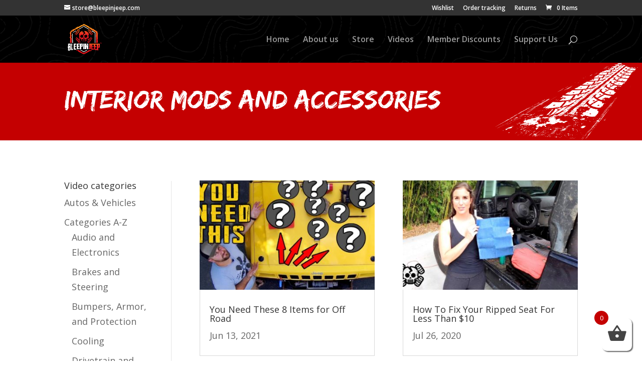

--- FILE ---
content_type: text/css
request_url: https://bleepinjeep.com/wp-content/themes/BleepinJeep-Divi/style.css?ver=4.27.5
body_size: 1168
content:
/*======================================
Theme Name: Bleepin Jeep
Description: Custom Divi Child Theme for BleepinJeep
Version: 1.0
Author: David Martin Creative Services
Author URI: https://davidmartincreative.com/
Template: Divi
======================================*/
@import url("webfonts/edo_regular_macroman/stylesheet.css");
h1.et_pb_module_header {
  font-family: 'edoregular';
  font-size: 3em; }

.et_pb_widget h4.title {
  font-family: 'edoregular'; }

.edo h1, .edo h2, .edo h3, .edo h4, .edo h5 {
  font-family: 'edoregular'; }

.owl-theme .owl-item .item-inner h4 {
  font-weight: bold;
  padding: 15px; }
.owl-theme .owl-item .item-inner p {
  padding: 15px; }
.owl-theme .own-nav [class*=owl-] {
  width: 35px !important;
  text-align: center;
  background: #ccc; }

.post-type-archive-product .et_pb_wc_breadcrumb {
  display: none; }

#et-info-phone {
  display: none; }

#main-header {
  background-image: url("images/topo_5_white_md.png"); }

#main-footer {
  background: url("images/BJ_mountains_grayscale_expanded.jpg?v=1") top center repeat-x;
  background-color: #4d4d4d !important; }
  #main-footer #footer-widgets {
    padding: 10% 0 0; }
    #main-footer #footer-widgets .footer-widget {
      margin-bottom: 2% !important; }
  #main-footer #footer-bottom {
    font-size: 12px !important; }
    #main-footer #footer-bottom a {
      font-weight: normal !important; }

.footer-widget .et_pb_widget ul li {
  margin-bottom: .2em; }

.fwidget.widget_nav_menu {
  margin-bottom: 1em !important; }

.et_pb_slides .et_pb_more_button {
  border-color: #fff !important; }

form[role="search"] button[type="submit"] {
  content: '\55'; }

.xoo-cp-container a.button {
  font-size: 18px !important;
  padding: .3em !important; }

.xoo-cp-cart-btns .xcp-btn {
  border-radius: 5px;
  font-weight: bold; }

.widget_mc4wp_form_widget {
  width: 100%; }

.mailchimp-form label.sr-only {
  border: 0;
  clip: rect(0 0 0 0);
  height: 1px;
  margin: -1px;
  overflow: hidden;
  padding: 0;
  position: absolute;
  width: 1px; }
.mailchimp-form input[type="text"], .mailchimp-form input[type="email"] {
  width: 100%;
  padding: 5px;
  font-size: 14px; }
.mailchimp-form input[type="submit"] {
  width: 100%;
  border-radius: 5px;
  background-color: #c40001;
  color: #fff;
  padding: 5px;
  font-size: 16px;
  font-weight: bold; }
.mailchimp-form input[type="submit"]:hover {
  background-color: rgba(196, 0, 1, 0.7) !important; }

@media (max-width: 780px) {
  #main-footer {
    background-image: url("images/BJ_mountains_grayscale_expanded-medium.png"); } }
@media (max-width: 480px) {
  #main-footer {
    background-image: url("images/BJ_mountains_grayscale_expanded-small.png"); } }
.woocommerce a.button, .woocommerce button.button {
  color: #fff !important; }

.product .product-details h1, .product .product-details h2, .product .product-details h3, .product .product-details h4, .product .product-details h5 {
  font-family: "Open Sans",Arial,sans-serif;
  font-weight: 500; }
.product .product-details h1 {
  font-size: 36px; }

.widget_product_categories h4 {
  font-size: 22px;
  font-weight: bold; }

table#sizingchart th {
  background-color: #ccc;
  padding: .5em !important;
  font-size: .9em;
  line-height: 1.25em; }
table#sizingchart td {
  padding: .5em !important;
  font-size: .9em;
  line-height: 1.25em; }

.ccb_single_video_player {
  margin-bottom: 50px !important; }

/* START - Divi Ninja Form Styling */
.ninja-forms-form-wrap input, select {
  background-color: #eee;
  border: none;
  -moz-border-radius: 0;
  -webkit-border-radius: 0;
  border-radius: 0;
  font-size: 16px;
  color: #999;
  padding: 16px;
  -moz-box-sizing: border-box;
  -webkit-box-sizing: border-box;
  box-sizing: border-box; }

.ninja-forms-form-wrap select {
  width: 100% !important;
  height: 50px !important;
  border-radius: 0;
  -moz-border-radius: 0;
  -webkit-border-radius: 0; }

.ninja-forms-required-items {
  display: none; }

textarea.ninja-forms-field {
  background-color: #eee;
  border: none;
  -moz-border-radius: 0;
  -webkit-border-radius: 0;
  border-radius: 0;
  font-size: 16px;
  color: #999;
  padding: 16px;
  -moz-box-sizing: border-box;
  -webkit-box-sizing: border-box;
  box-sizing: border-box; }

*[id^='nf_submit_'] > .ninja-forms-field {
  float: right;
  width: 150px;
  color: #fff !important;
  background-color: #c40001;
  margin: 8px auto 0;
  cursor: pointer;
  font-size: 20px;
  font-weight: 500;
  -moz-border-radius: 3px;
  -webkit-border-radius: 3px;
  border-radius: 3px;
  padding: 6px 20px;
  line-height: 1.7em;
  background: transparent;
  border: 2px solid;
  -webkit-font-smoothing: antialiased;
  -moz-osx-font-smoothing: grayscale;
  -moz-transition: all 0.2s;
  -webkit-transition: all 0.2s;
  transition: all 0.2s; }

*[id^='nf_submit_'] > .ninja-forms-field:hover {
  background-color: #eee;
  border-color: #eee;
  padding: 6px 20px !important;
  width: 170px; }

/* END - Divi Ninja Form Styling */


--- FILE ---
content_type: text/css
request_url: https://bleepinjeep.com/wp-content/et-cache/23453/et-core-unified-cpt-deferred-23453.min.css?ver=1765543646
body_size: 63
content:
.et-db #et-boc .et-l div.et_pb_section.et_pb_section_0_tb_body,.et-db #et-boc .et-l div.et_pb_section.et_pb_section_1_tb_body{background-size:contain;background-position:right 0px center;background-image:url(https://bleepinjeep.com/wp-content/uploads/2019/12/BJ_tire_track_white_trans.png)!important}.et-db #et-boc .et-l .et_pb_section_0_tb_body.et_pb_section{padding-top:20px;padding-bottom:20px}.et-db #et-boc .et-l .et_pb_section_1_tb_body.et_pb_section{padding-top:20px;padding-bottom:20px;background-color:#c40001!important}.et-db #et-boc .et-l .et_pb_post_title_0_tb_body .et_pb_title_container h1.entry-title,.et-db #et-boc .et-l .et_pb_post_title_0_tb_body .et_pb_title_container h2.entry-title,.et-db #et-boc .et-l .et_pb_post_title_0_tb_body .et_pb_title_container h3.entry-title,.et-db #et-boc .et-l .et_pb_post_title_0_tb_body .et_pb_title_container h4.entry-title,.et-db #et-boc .et-l .et_pb_post_title_0_tb_body .et_pb_title_container h5.entry-title,.et-db #et-boc .et-l .et_pb_post_title_0_tb_body .et_pb_title_container h6.entry-title{font-size:3em}.et-db #et-boc .et-l .et_pb_divider_0_tb_body:before{border-top-color:#c40001}@media only screen and (min-width:981px){.et-db #et-boc .et-l .et_pb_sidebar_1_tb_body{display:none!important}}@media only screen and (max-width:980px){.et-db #et-boc .et-l .et_pb_section_1_tb_body.et_pb_section{background-color:#c40001!important}}@media only screen and (min-width:768px) and (max-width:980px){.et-db #et-boc .et-l .et_pb_sidebar_0_tb_body{display:none!important}}@media only screen and (max-width:767px){.et-db #et-boc .et-l div.et_pb_section.et_pb_section_0_tb_body,.et-db #et-boc .et-l div.et_pb_section.et_pb_section_1_tb_body{background-image:url(https://bleepinjeep.com/wp-content/uploads/2019/12/topo_15_black.png)!important}.et-db #et-boc .et-l .et_pb_section_1_tb_body.et_pb_section{background-color:#c40001!important}.et-db #et-boc .et-l .et_pb_sidebar_0_tb_body{display:none!important}}

--- FILE ---
content_type: text/css
request_url: https://bleepinjeep.com/wp-content/themes/BleepinJeep-Divi/webfonts/edo_regular_macroman/stylesheet.css
body_size: -180
content:
@font-face {
    font-family: 'edoregular';
    src: url('edo-webfont.eot');
    src: url('edo-webfont.eot?#iefix') format('embedded-opentype'),
         url('edo-webfont.woff') format('woff'),
         url('edo-webfont.ttf') format('truetype');
    font-weight: normal;
    font-style: normal;

}

--- FILE ---
content_type: application/javascript
request_url: https://bleepinjeep.com/wp-content/themes/BleepinJeep-Divi/js/script.js?ver=1.01
body_size: -171
content:
jQuery(document).ready(function($) {
	'use strict';

    $('.nav-dropdown-menu').change(function() {
        var cat = $(this).children("option:selected").val(),
            tax = $(this).data('taxonomy');
        if( cat != null ) {
            location.href = "/"+ tax + "/"+cat+"/";
        }
    });

});

--- FILE ---
content_type: application/javascript; charset=UTF-8
request_url: https://bleepinjeep.com/cdn-cgi/challenge-platform/scripts/jsd/main.js
body_size: 4692
content:
window._cf_chl_opt={uYln4:'g'};~function(y5,c,T,j,S,g,b,Q){y5=i,function(W,o,yn,y4,J,P){for(yn={W:268,o:294,J:329,P:273,f:303,X:269,v:267,R:296,B:369,s:295,h:275,e:324},y4=i,J=W();!![];)try{if(P=parseInt(y4(yn.W))/1+parseInt(y4(yn.o))/2*(-parseInt(y4(yn.J))/3)+parseInt(y4(yn.P))/4*(parseInt(y4(yn.f))/5)+-parseInt(y4(yn.X))/6+-parseInt(y4(yn.v))/7*(-parseInt(y4(yn.R))/8)+-parseInt(y4(yn.B))/9*(-parseInt(y4(yn.s))/10)+parseInt(y4(yn.h))/11*(parseInt(y4(yn.e))/12),P===o)break;else J.push(J.shift())}catch(f){J.push(J.shift())}}(y,931937),c=this||self,T=c[y5(326)],j={},j[y5(350)]='o',j[y5(361)]='s',j[y5(349)]='u',j[y5(276)]='z',j[y5(372)]='n',j[y5(281)]='I',j[y5(332)]='b',S=j,c[y5(352)]=function(W,o,J,P,yf,yP,yE,yy,R,B,s,h,K,G){if(yf={W:339,o:318,J:309,P:318,f:342,X:330,v:278,R:330,B:278,s:360,h:341,e:274,K:259,a:304},yP={W:285,o:274,J:335},yE={W:337,o:252,J:320,P:343},yy=y5,null===o||o===void 0)return P;for(R=d(o),W[yy(yf.W)][yy(yf.o)]&&(R=R[yy(yf.J)](W[yy(yf.W)][yy(yf.P)](o))),R=W[yy(yf.f)][yy(yf.X)]&&W[yy(yf.v)]?W[yy(yf.f)][yy(yf.R)](new W[(yy(yf.B))](R)):function(M,yi,O){for(yi=yy,M[yi(yP.W)](),O=0;O<M[yi(yP.o)];M[O]===M[O+1]?M[yi(yP.J)](O+1,1):O+=1);return M}(R),B='nAsAaAb'.split('A'),B=B[yy(yf.s)][yy(yf.h)](B),s=0;s<R[yy(yf.e)];h=R[s],K=D(W,o,h),B(K)?(G=K==='s'&&!W[yy(yf.K)](o[h]),yy(yf.a)===J+h?X(J+h,K):G||X(J+h,o[h])):X(J+h,K),s++);return P;function X(M,O,y9){y9=i,Object[y9(yE.W)][y9(yE.o)][y9(yE.J)](P,O)||(P[O]=[]),P[O][y9(yE.P)](M)}},g=y5(311)[y5(287)](';'),b=g[y5(360)][y5(341)](g),c[y5(344)]=function(W,o,yv,yx,J,P,X,v){for(yv={W:338,o:274,J:314,P:343,f:271},yx=y5,J=Object[yx(yv.W)](o),P=0;P<J[yx(yv.o)];P++)if(X=J[P],X==='f'&&(X='N'),W[X]){for(v=0;v<o[J[P]][yx(yv.o)];-1===W[X][yx(yv.J)](o[J[P]][v])&&(b(o[J[P]][v])||W[X][yx(yv.P)]('o.'+o[J[P]][v])),v++);}else W[X]=o[J[P]][yx(yv.f)](function(R){return'o.'+R})},Q=function(yK,yr,ye,ys,yB,yo,o,J,P){return yK={W:346,o:299},yr={W:291,o:291,J:343,P:291,f:358,X:277,v:277,R:291},ye={W:274},ys={W:274,o:277,J:337,P:252,f:320,X:337,v:320,R:252,B:356,s:343,h:343,e:343,K:291,a:343,G:252,M:320,O:343,L:343,U:356,l:343,V:291,k:343,F:358},yB={W:289,o:277},yo=y5,o=String[yo(yK.W)],J={'h':function(f){return null==f?'':J.g(f,6,function(X,yJ){return yJ=i,yJ(yB.W)[yJ(yB.o)](X)})},'g':function(X,R,B,yc,s,K,G,M,O,L,U,V,F,H,y0,y1,y2,y3){if(yc=yo,null==X)return'';for(K={},G={},M='',O=2,L=3,U=2,V=[],F=0,H=0,y0=0;y0<X[yc(ys.W)];y0+=1)if(y1=X[yc(ys.o)](y0),Object[yc(ys.J)][yc(ys.P)][yc(ys.f)](K,y1)||(K[y1]=L++,G[y1]=!0),y2=M+y1,Object[yc(ys.X)][yc(ys.P)][yc(ys.v)](K,y2))M=y2;else{if(Object[yc(ys.X)][yc(ys.R)][yc(ys.f)](G,M)){if(256>M[yc(ys.B)](0)){for(s=0;s<U;F<<=1,H==R-1?(H=0,V[yc(ys.s)](B(F)),F=0):H++,s++);for(y3=M[yc(ys.B)](0),s=0;8>s;F=1.33&y3|F<<1,H==R-1?(H=0,V[yc(ys.h)](B(F)),F=0):H++,y3>>=1,s++);}else{for(y3=1,s=0;s<U;F=F<<1.9|y3,H==R-1?(H=0,V[yc(ys.e)](B(F)),F=0):H++,y3=0,s++);for(y3=M[yc(ys.B)](0),s=0;16>s;F=F<<1.71|1&y3,R-1==H?(H=0,V[yc(ys.e)](B(F)),F=0):H++,y3>>=1,s++);}O--,0==O&&(O=Math[yc(ys.K)](2,U),U++),delete G[M]}else for(y3=K[M],s=0;s<U;F=F<<1|1.81&y3,H==R-1?(H=0,V[yc(ys.a)](B(F)),F=0):H++,y3>>=1,s++);M=(O--,O==0&&(O=Math[yc(ys.K)](2,U),U++),K[y2]=L++,String(y1))}if(''!==M){if(Object[yc(ys.X)][yc(ys.G)][yc(ys.M)](G,M)){if(256>M[yc(ys.B)](0)){for(s=0;s<U;F<<=1,R-1==H?(H=0,V[yc(ys.O)](B(F)),F=0):H++,s++);for(y3=M[yc(ys.B)](0),s=0;8>s;F=1.15&y3|F<<1.29,H==R-1?(H=0,V[yc(ys.s)](B(F)),F=0):H++,y3>>=1,s++);}else{for(y3=1,s=0;s<U;F=y3|F<<1.64,H==R-1?(H=0,V[yc(ys.L)](B(F)),F=0):H++,y3=0,s++);for(y3=M[yc(ys.U)](0),s=0;16>s;F=y3&1|F<<1,H==R-1?(H=0,V[yc(ys.l)](B(F)),F=0):H++,y3>>=1,s++);}O--,O==0&&(O=Math[yc(ys.V)](2,U),U++),delete G[M]}else for(y3=K[M],s=0;s<U;F=F<<1|1&y3,H==R-1?(H=0,V[yc(ys.h)](B(F)),F=0):H++,y3>>=1,s++);O--,O==0&&U++}for(y3=2,s=0;s<U;F=F<<1.45|1&y3,R-1==H?(H=0,V[yc(ys.k)](B(F)),F=0):H++,y3>>=1,s++);for(;;)if(F<<=1,H==R-1){V[yc(ys.L)](B(F));break}else H++;return V[yc(ys.F)]('')},'j':function(f,yh,yT){return yh={W:356},yT=yo,f==null?'':''==f?null:J.i(f[yT(ye.W)],32768,function(X,yj){return yj=yT,f[yj(yh.W)](X)})},'i':function(X,R,B,yS,s,K,G,M,O,L,U,V,F,H,y0,y1,y3,y2){for(yS=yo,s=[],K=4,G=4,M=3,O=[],V=B(0),F=R,H=1,L=0;3>L;s[L]=L,L+=1);for(y0=0,y1=Math[yS(yr.W)](2,2),U=1;y1!=U;y2=V&F,F>>=1,0==F&&(F=R,V=B(H++)),y0|=U*(0<y2?1:0),U<<=1);switch(y0){case 0:for(y0=0,y1=Math[yS(yr.W)](2,8),U=1;y1!=U;y2=F&V,F>>=1,F==0&&(F=R,V=B(H++)),y0|=(0<y2?1:0)*U,U<<=1);y3=o(y0);break;case 1:for(y0=0,y1=Math[yS(yr.o)](2,16),U=1;y1!=U;y2=V&F,F>>=1,0==F&&(F=R,V=B(H++)),y0|=U*(0<y2?1:0),U<<=1);y3=o(y0);break;case 2:return''}for(L=s[3]=y3,O[yS(yr.J)](y3);;){if(H>X)return'';for(y0=0,y1=Math[yS(yr.P)](2,M),U=1;y1!=U;y2=F&V,F>>=1,F==0&&(F=R,V=B(H++)),y0|=(0<y2?1:0)*U,U<<=1);switch(y3=y0){case 0:for(y0=0,y1=Math[yS(yr.P)](2,8),U=1;U!=y1;y2=F&V,F>>=1,0==F&&(F=R,V=B(H++)),y0|=U*(0<y2?1:0),U<<=1);s[G++]=o(y0),y3=G-1,K--;break;case 1:for(y0=0,y1=Math[yS(yr.o)](2,16),U=1;y1!=U;y2=F&V,F>>=1,F==0&&(F=R,V=B(H++)),y0|=U*(0<y2?1:0),U<<=1);s[G++]=o(y0),y3=G-1,K--;break;case 2:return O[yS(yr.f)]('')}if(0==K&&(K=Math[yS(yr.W)](2,M),M++),s[y3])y3=s[y3];else if(y3===G)y3=L+L[yS(yr.X)](0);else return null;O[yS(yr.J)](y3),s[G++]=L+y3[yS(yr.v)](0),K--,L=y3,0==K&&(K=Math[yS(yr.R)](2,M),M++)}}},P={},P[yo(yK.o)]=J.h,P}(),C();function E(J,P,i2,yZ,f,X,v){if(i2={W:297,o:313,J:258,P:321,f:283,X:351,v:368,R:254,B:321,s:266,h:317,e:368,K:254},yZ=y5,f=yZ(i2.W),!J[yZ(i2.o)])return;P===yZ(i2.J)?(X={},X[yZ(i2.P)]=f,X[yZ(i2.f)]=J.r,X[yZ(i2.X)]=yZ(i2.J),c[yZ(i2.v)][yZ(i2.R)](X,'*')):(v={},v[yZ(i2.B)]=f,v[yZ(i2.f)]=J.r,v[yZ(i2.X)]=yZ(i2.s),v[yZ(i2.h)]=P,c[yZ(i2.e)][yZ(i2.K)](v,'*'))}function N(yG,yD,W){return yG={W:261,o:327},yD=y5,W=c[yD(yG.W)],Math[yD(yG.o)](+atob(W.t))}function d(W,yC,y8,o){for(yC={W:309,o:338,J:348},y8=y5,o=[];W!==null;o=o[y8(yC.W)](Object[y8(yC.o)](W)),W=Object[y8(yC.J)](W));return o}function i(x,W,o){return o=y(),i=function(J,c,T){return J=J-250,T=o[J],T},i(x,W)}function C(i1,i0,ym,yQ,W,o,J,P,f){if(i1={W:261,o:313,J:262,P:272,f:328,X:319,v:362,R:362},i0={W:262,o:272,J:362},ym={W:290},yQ=y5,W=c[yQ(i1.W)],!W)return;if(!Z())return;(o=![],J=W[yQ(i1.o)]===!![],P=function(yA,X){if(yA=yQ,!o){if(o=!![],!Z())return;X=Y(),n(X.r,function(v){E(W,v)}),X.e&&z(yA(ym.W),X.e)}},T[yQ(i1.J)]!==yQ(i1.P))?P():c[yQ(i1.f)]?T[yQ(i1.f)](yQ(i1.X),P):(f=T[yQ(i1.v)]||function(){},T[yQ(i1.R)]=function(yN){yN=yQ,f(),T[yN(i0.W)]!==yN(i0.o)&&(T[yN(i0.J)]=f,P())})}function Y(yR,yW,J,P,f,X,v){yW=(yR={W:298,o:270,J:308,P:288,f:366,X:257,v:263,R:363,B:331,s:305,h:312,e:251},y5);try{return J=T[yW(yR.W)](yW(yR.o)),J[yW(yR.J)]=yW(yR.P),J[yW(yR.f)]='-1',T[yW(yR.X)][yW(yR.v)](J),P=J[yW(yR.R)],f={},f=mlwE4(P,P,'',f),f=mlwE4(P,P[yW(yR.B)]||P[yW(yR.s)],'n.',f),f=mlwE4(P,J[yW(yR.h)],'d.',f),T[yW(yR.X)][yW(yR.e)](J),X={},X.r=f,X.e=null,X}catch(R){return v={},v.r={},v.e=R,v}}function D(W,o,J,yq,y7,P){y7=(yq={W:345,o:342,J:354,P:284},y5);try{return o[J][y7(yq.W)](function(){}),'p'}catch(X){}try{if(o[J]==null)return void 0===o[J]?'u':'x'}catch(v){return'i'}return W[y7(yq.o)][y7(yq.J)](o[J])?'a':o[J]===W[y7(yq.o)]?'C':!0===o[J]?'T':o[J]===!1?'F':(P=typeof o[J],y7(yq.P)==P?I(W,o[J])?'N':'f':S[P]||'?')}function z(P,f,yk,yY,X,v,R,B,s,h,K,a){if(yk={W:302,o:266,J:261,P:310,f:307,X:367,v:255,R:300,B:340,s:370,h:316,e:279,K:256,a:293,G:264,M:325,O:307,L:265,U:334,l:307,V:357,k:371,F:307,m:253,H:282,y0:353,y1:321,y2:280,y3:347,yF:299},yY=y5,!A(.01))return![];v=(X={},X[yY(yk.W)]=P,X[yY(yk.o)]=f,X);try{R=c[yY(yk.J)],B=yY(yk.P)+c[yY(yk.f)][yY(yk.X)]+yY(yk.v)+R.r+yY(yk.R),s=new c[(yY(yk.B))](),s[yY(yk.s)](yY(yk.h),B),s[yY(yk.e)]=2500,s[yY(yk.K)]=function(){},h={},h[yY(yk.a)]=c[yY(yk.f)][yY(yk.G)],h[yY(yk.M)]=c[yY(yk.O)][yY(yk.L)],h[yY(yk.U)]=c[yY(yk.l)][yY(yk.V)],h[yY(yk.k)]=c[yY(yk.F)][yY(yk.m)],K=h,a={},a[yY(yk.H)]=v,a[yY(yk.y0)]=K,a[yY(yk.y1)]=yY(yk.y2),s[yY(yk.y3)](Q[yY(yk.yF)](a))}catch(G){}}function A(W,ya,yI){return ya={W:315},yI=y5,Math[yI(ya.W)]()<W}function I(W,o,yz,y6){return yz={W:250,o:337,J:359,P:320,f:314,X:292},y6=y5,o instanceof W[y6(yz.W)]&&0<W[y6(yz.W)][y6(yz.o)][y6(yz.J)][y6(yz.P)](o)[y6(yz.f)](y6(yz.X))}function y(i3){return i3='127506Vdnxnv,from,clientInformation,boolean,href,chlApiRumWidgetAgeMs,splice,stringify,prototype,keys,Object,XMLHttpRequest,bind,Array,push,kuIdX1,catch,fromCharCode,send,getPrototypeOf,undefined,object,event,mlwE4,chctx,isArray,log,charCodeAt,kgZMo4,join,toString,includes,string,onreadystatechange,contentWindow,/jsd/oneshot/d39f91d70ce1/0.9791497821692067:1766232767:QXDnWQ8ax7qCBgm2yB9Vuq7XapxetOgIr5ht462xzkI/,location,tabIndex,uYln4,parent,6165JUrkge,open,chlApiClientVersion,number,Function,removeChild,hasOwnProperty,HkTQ2,postMessage,/b/ov1/0.9791497821692067:1766232767:QXDnWQ8ax7qCBgm2yB9Vuq7XapxetOgIr5ht462xzkI/,ontimeout,body,success,isNaN,now,__CF$cv$params,readyState,appendChild,gwUy0,TbVa1,error,168fjaDiK,1037406YNtGyj,8932728QANcZf,iframe,map,loading,8aRaaDr,length,24673wJJPla,symbol,charAt,Set,timeout,jsd,bigint,errorInfoObject,sid,function,sort,xhr-error,split,display: none,EaqOcIRZ5G+v7y6N1VQgPUHrJDW-im8pk9CeTMYd2jSFzshoKxL$tX0B43fublwAn,error on cf_chl_props,pow,[native code],chlApiSitekey,20TGOyBM,4310aTtrxQ,420176CeTtFT,cloudflare-invisible,createElement,NRRBFekb,/invisible/jsd,onload,msg,171625znqXsJ,d.cookie,navigator,onerror,_cf_chl_opt,style,concat,/cdn-cgi/challenge-platform/h/,_cf_chl_opt;mhsH6;xkyRk9;FTrD2;leJV9;BCMtt1;sNHpA9;GKPzo4;AdbX0;REiSI4;xriGD7;jwjCc3;agiDh2;MQCkM2;mlwE4;kuIdX1;aLEay4;cThi2,contentDocument,api,indexOf,random,POST,detail,getOwnPropertyNames,DOMContentLoaded,call,source,status,http-code:,984zjYyAo,chlApiUrl,document,floor,addEventListener'.split(','),y=function(){return i3},y()}function n(W,o,yl,yU,yL,yO,yd,J,P,f){yl={W:261,o:355,J:307,P:340,f:370,X:316,v:310,R:367,B:364,s:313,h:279,e:256,K:301,a:306,G:365,M:333,O:313,L:347,U:299,l:336},yU={W:286},yL={W:322,o:322,J:258,P:323,f:322},yO={W:279},yd=y5,J=c[yd(yl.W)],console[yd(yl.o)](c[yd(yl.J)]),P=new c[(yd(yl.P))](),P[yd(yl.f)](yd(yl.X),yd(yl.v)+c[yd(yl.J)][yd(yl.R)]+yd(yl.B)+J.r),J[yd(yl.s)]&&(P[yd(yl.h)]=5e3,P[yd(yl.e)]=function(yt){yt=yd,o(yt(yO.W))}),P[yd(yl.K)]=function(yg){yg=yd,P[yg(yL.W)]>=200&&P[yg(yL.o)]<300?o(yg(yL.J)):o(yg(yL.P)+P[yg(yL.f)])},P[yd(yl.a)]=function(yb){yb=yd,o(yb(yU.W))},f={'t':N(),'lhr':T[yd(yl.G)]&&T[yd(yl.G)][yd(yl.M)]?T[yd(yl.G)][yd(yl.M)]:'','api':J[yd(yl.O)]?!![]:![],'payload':W},P[yd(yl.L)](Q[yd(yl.U)](JSON[yd(yl.l)](f)))}function Z(yM,yp,W,o,J){return yM={W:327,o:260},yp=y5,W=3600,o=N(),J=Math[yp(yM.W)](Date[yp(yM.o)]()/1e3),J-o>W?![]:!![]}}()